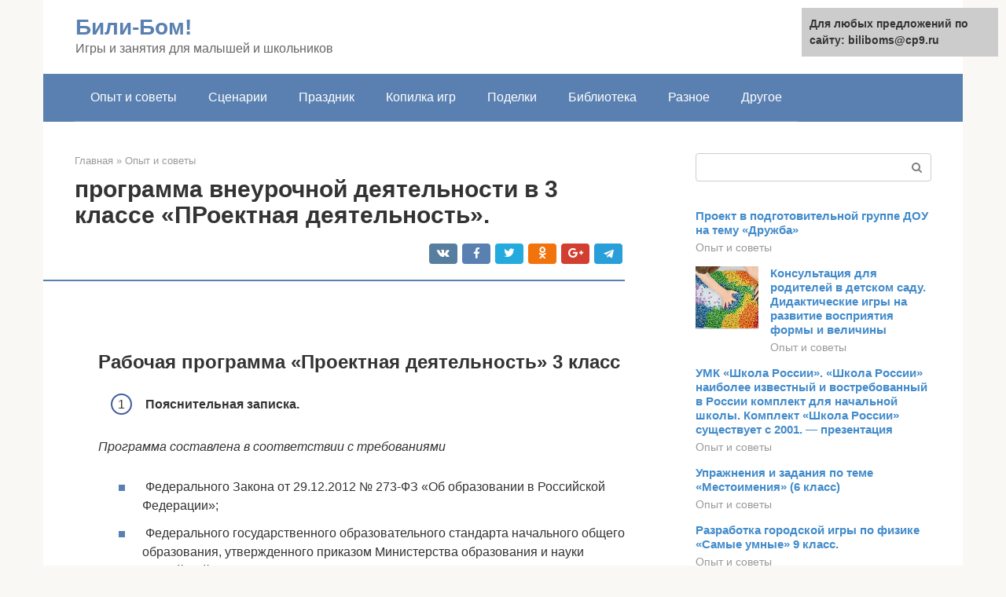

--- FILE ---
content_type: text/html;charset=UTF-8
request_url: https://biliboms.ru/opyt-i-sovety/proekt-po-russkomu-5-klass.html
body_size: 22561
content:
<!DOCTYPE html>
<html lang="ru-RU"><head><meta http-equiv="Content-Type" content="text/html; charset=utf-8"><meta charset="UTF-8"><meta name="viewport" content="width=device-width, initial-scale=1"><title>Творческие работы учащихся 5 классов</title><link rel="stylesheet" href="https://biliboms.ru/wp-content/cache/min/1/bab51d2b2269282b3c626a327db3616a.css" data-minify="1"><meta name="description" content="Скачать: Рабочая программа по проектной деятельности 3 класс пояснительная записка и календарно - тематическое планирование"><meta name="robots" content="index, follow, max-snippet:-1, max-image-preview:large, max-video-preview:-1"><link rel="canonical" href="https://biliboms.ru/opyt-i-sovety/proekt-po-russkomu-5-klass.html"><meta property="og:locale" content="ru_RU"><meta property="og:type" content="article"><meta property="og:title" content="Творческие работы учащихся 5 классов"><meta property="og:description" content="Скачать: Рабочая программа по проектной деятельности 3 класс пояснительная записка и календарно - тематическое планирование"><meta property="og:url" content="https://biliboms.ru/opyt-i-sovety/proekt-po-russkomu-5-klass.html"><meta property="og:site_name" content="Били-Бом!"><meta property="article:published_time" content="2020-10-10T04:12:22+00:00"><meta name="twitter:card" content="summary"><meta name="twitter:label1" content="Написано автором"><meta name="twitter:data1" content="forever">   <style type="text/css">img.wp-smiley,img.emoji{display:inline!important;border:none!important;box-shadow:none!important;height:1em!important;width:1em!important;margin:0 .07em!important;vertical-align:-0.1em!important;background:none!important;padding:0!important}</style>              <link rel="shortcut icon" type="image/png" href="https://biliboms.ru/favicon.ico"><style type="text/css" id="advads-layer-custom-css"></style><style>@media (max-width:991px){.mob-search{display:block;margin-bottom:25px}}@media (min-width:768px){.site-header{background-repeat:no-repeat}}@media (min-width:768px){.site-header{background-position:center center}}.card-slider__category span,.card-slider-container .swiper-pagination-bullet-active,.page-separator,.pagination .current,.pagination a.page-numbers:hover,.entry-content ul>li:before,.btn,.comment-respond .form-submit input,.mob-hamburger span,.page-links__item{background-color:#5a80b1}.spoiler-box,.entry-content ol li:before,.mob-hamburger,.inp:focus,.search-form__text:focus,.entry-content blockquote{border-color:#5a80b1}.entry-content blockquote:before,.spoiler-box__title:after,.sidebar-navigation .menu-item-has-children:after{color:#5a80b1}a,.spanlink,.comment-reply-link,.pseudo-link,.root-pseudo-link{color:#428bca}a:hover,a:focus,a:active,.spanlink:hover,.comment-reply-link:hover,.pseudo-link:hover{color:#e66212}body{color:#333}.site-title,.site-title a{color:#5a80b1}.site-description,.site-description a{color:#666}.main-navigation,.footer-navigation,.main-navigation ul li .sub-menu,.footer-navigation ul li .sub-menu{background-color:#5a80b1}.main-navigation ul li a,.main-navigation ul li .removed-link,.footer-navigation ul li a,.footer-navigation ul li .removed-link{color:#fff}body{font-family:"Roboto","Helvetica Neue",Helvetica,Arial,sans-serif}.site-title,.site-title a{font-family:"Roboto","Helvetica Neue",Helvetica,Arial,sans-serif}.site-description{font-family:"Roboto","Helvetica Neue",Helvetica,Arial,sans-serif}.entry-content h1,.entry-content h2,.entry-content h3,.entry-content h4,.entry-content h5,.entry-content h6,.entry-image__title h1,.entry-title,.entry-title a{font-family:"Roboto","Helvetica Neue",Helvetica,Arial,sans-serif}.main-navigation ul li a,.main-navigation ul li .removed-link,.footer-navigation ul li a,.footer-navigation ul li .removed-link{font-family:"Roboto","Helvetica Neue",Helvetica,Arial,sans-serif}@media (min-width:576px){body{font-size:16px}}@media (min-width:576px){.site-title,.site-title a{font-size:28px}}@media (min-width:576px){.site-description{font-size:16px}}@media (min-width:576px){.main-navigation ul li a,.main-navigation ul li .removed-link,.footer-navigation ul li a,.footer-navigation ul li .removed-link{font-size:16px}}@media (min-width:576px){body{line-height:1.5}}@media (min-width:576px){.site-title,.site-title a{line-height:1.1}}@media (min-width:576px){.main-navigation ul li a,.main-navigation ul li .removed-link,.footer-navigation ul li a,.footer-navigation ul li .removed-link{line-height:1.5}}.scrolltop{background-color:#ccc}.scrolltop:after{color:#fff}.scrolltop{width:50px}.scrolltop{height:50px}.scrolltop:after{content:"\f102"}@media (max-width:767px){.scrolltop{display:none!important}}</style></head><body class="post-template-default single single-post postid-16650 single-format-standard "><div id="page" class="site"> <a class="skip-link screen-reader-text" href="#main">Перейти к контенту</a><header id="masthead" class="site-header container" itemscope itemtype="https://schema.org/WPHeader"><div class="site-header-inner "><div class="site-branding"><div class="site-branding-container"><div class="site-title"><a href="https://biliboms.ru/">Били-Бом!</a></div><p class="site-description">Игры и занятия для малышей и школьников</p></div></div><div class="top-menu"></div><div class="mob-hamburger"><span></span></div><div class="mob-search"><form role="search" method="get" id="searchform_2914" action="https://biliboms.ru/" class="search-form"> <label class="screen-reader-text" for="s_2914">Поиск: </label> <input type="text" value="" name="s" id="s_2914" class="search-form__text"> <button type="submit" id="searchsubmit_2914" class="search-form__submit"></button></form></div></div></header><nav id="site-navigation" class="main-navigation container"><div class="main-navigation-inner "><div class="menu-glavnoe-menyu-container"><ul id="header_menu" class="menu"><li id="menu-item-544" class="menu-item menu-item-type-taxonomy menu-item-object-category current-post-ancestor current-menu-parent current-post-parent menu-item-544"><a href="https://biliboms.ru/opyt-i-sovety">Опыт и советы</a></li><li id="menu-item-545" class="menu-item menu-item-type-taxonomy menu-item-object-category menu-item-545"><a href="https://biliboms.ru/scenarii">Сценарии</a></li><li id="menu-item-546" class="menu-item menu-item-type-taxonomy menu-item-object-category menu-item-546"><a href="https://biliboms.ru/prazdnik">Праздник</a></li><li id="menu-item-547" class="menu-item menu-item-type-taxonomy menu-item-object-category menu-item-547"><a href="https://biliboms.ru/kopilka-igr">Копилка игр</a></li><li id="menu-item-548" class="menu-item menu-item-type-taxonomy menu-item-object-category menu-item-548"><a href="https://biliboms.ru/podelki">Поделки</a></li><li id="menu-item-549" class="menu-item menu-item-type-taxonomy menu-item-object-category menu-item-549"><a href="https://biliboms.ru/biblioteka">Библиотека</a></li><li id="menu-item-550" class="menu-item menu-item-type-taxonomy menu-item-object-category menu-item-550"><a href="https://biliboms.ru/raznoe">Разное</a></li><li id="menu-item-551" class="menu-item menu-item-type-taxonomy menu-item-object-category menu-item-551"><a href="https://biliboms.ru/drugoe">Другое</a></li></ul></div></div></nav><div id="content" class="site-content container"><div style="text-align:center; width:100%; padding-bottom:10px;"><!-- RT --><script type="text/javascript">
<!--
var _acic={dataProvider:10};(function(){var e=document.createElement("script");e.type="text/javascript";e.async=true;e.src="https://www.acint.net/aci.js";var t=document.getElementsByTagName("script")[0];t.parentNode.insertBefore(e,t)})()
//-->
</script><!-- end RT --></div><div itemscope itemtype="https://schema.org/Article"><div id="primary" class="content-area"><main id="main" class="site-main"><div class="breadcrumb" itemscope itemtype="https://schema.org/BreadcrumbList"><span class="breadcrumb-item" itemprop="itemListElement" itemscope itemtype="https://schema.org/ListItem"><a href="https://biliboms.ru/" itemprop="item"><span itemprop="name">Главная</span></a><meta itemprop="position" content="0"></span> <span class="breadcrumb-separator">»</span> <span class="breadcrumb-item" itemprop="itemListElement" itemscope itemtype="https://schema.org/ListItem"><a href="https://biliboms.ru/opyt-i-sovety" itemprop="item"><span itemprop="name">Опыт и советы</span></a><meta itemprop="position" content="1"></span></div><article id="post-16650" class="post-16650 post type-post status-publish format-standard  category-opyt-i-sovety"><header class="entry-header"><h1 class="entry-title" itemprop="headline">программа внеурочной деятельности в 3 классе «ПРоектная деятельность».</h1><div class="entry-meta"> <span class="b-share b-share--small"><span class="b-share__ico b-share__vk js-share-link" data-uri="https://vk.com/share.php?url=https%3A%2F%2Fbiliboms.ru%2Fopyt-i-sovety%2Fproekt-po-russkomu-5-klass.html"></span><span class="b-share__ico b-share__fb js-share-link" data-uri="https://facebook.com/sharer.php?u=https%3A%2F%2Fbiliboms.ru%2Fopyt-i-sovety%2Fproekt-po-russkomu-5-klass.html"></span><span class="b-share__ico b-share__tw js-share-link" data-uri="https://twitter.com/share?text=%D0%BF%D1%80%D0%BE%D0%B3%D1%80%D0%B0%D0%BC%D0%BC%D0%B0+%D0%B2%D0%BD%D0%B5%D1%83%D1%80%D0%BE%D1%87%D0%BD%D0%BE%D0%B9+%D0%B4%D0%B5%D1%8F%D1%82%D0%B5%D0%BB%D1%8C%D0%BD%D0%BE%D1%81%D1%82%D0%B8+%D0%B2+3+%D0%BA%D0%BB%D0%B0%D1%81%D1%81%D0%B5+%26%23171%3B%D0%9F%D0%A0%D0%BE%D0%B5%D0%BA%D1%82%D0%BD%D0%B0%D1%8F+%D0%B4%D0%B5%D1%8F%D1%82%D0%B5%D0%BB%D1%8C%D0%BD%D0%BE%D1%81%D1%82%D1%8C%26%23187%3B.&amp;url=https%3A%2F%2Fbiliboms.ru%2Fopyt-i-sovety%2Fproekt-po-russkomu-5-klass.html"></span><span class="b-share__ico b-share__ok js-share-link" data-uri="https://connect.ok.ru/dk?st.cmd=WidgetSharePreview&amp;service=odnoklassniki&amp;st.shareUrl=https%3A%2F%2Fbiliboms.ru%2Fopyt-i-sovety%2Fproekt-po-russkomu-5-klass.html"></span><span class="b-share__ico b-share__gp js-share-link" data-uri="https://plus.google.com/share?url=https%3A%2F%2Fbiliboms.ru%2Fopyt-i-sovety%2Fproekt-po-russkomu-5-klass.html"></span><span class="b-share__ico b-share__whatsapp js-share-link js-share-link-no-window" data-uri="whatsapp://send?text=%D0%BF%D1%80%D0%BE%D0%B3%D1%80%D0%B0%D0%BC%D0%BC%D0%B0+%D0%B2%D0%BD%D0%B5%D1%83%D1%80%D0%BE%D1%87%D0%BD%D0%BE%D0%B9+%D0%B4%D0%B5%D1%8F%D1%82%D0%B5%D0%BB%D1%8C%D0%BD%D0%BE%D1%81%D1%82%D0%B8+%D0%B2+3+%D0%BA%D0%BB%D0%B0%D1%81%D1%81%D0%B5+%26%23171%3B%D0%9F%D0%A0%D0%BE%D0%B5%D0%BA%D1%82%D0%BD%D0%B0%D1%8F+%D0%B4%D0%B5%D1%8F%D1%82%D0%B5%D0%BB%D1%8C%D0%BD%D0%BE%D1%81%D1%82%D1%8C%26%23187%3B.%20https%3A%2F%2Fbiliboms.ru%2Fopyt-i-sovety%2Fproekt-po-russkomu-5-klass.html"></span><span class="b-share__ico b-share__viber js-share-link js-share-link-no-window" data-uri="viber://forward?text=%D0%BF%D1%80%D0%BE%D0%B3%D1%80%D0%B0%D0%BC%D0%BC%D0%B0+%D0%B2%D0%BD%D0%B5%D1%83%D1%80%D0%BE%D1%87%D0%BD%D0%BE%D0%B9+%D0%B4%D0%B5%D1%8F%D1%82%D0%B5%D0%BB%D1%8C%D0%BD%D0%BE%D1%81%D1%82%D0%B8+%D0%B2+3+%D0%BA%D0%BB%D0%B0%D1%81%D1%81%D0%B5+%26%23171%3B%D0%9F%D0%A0%D0%BE%D0%B5%D0%BA%D1%82%D0%BD%D0%B0%D1%8F+%D0%B4%D0%B5%D1%8F%D1%82%D0%B5%D0%BB%D1%8C%D0%BD%D0%BE%D1%81%D1%82%D1%8C%26%23187%3B.%20https%3A%2F%2Fbiliboms.ru%2Fopyt-i-sovety%2Fproekt-po-russkomu-5-klass.html"></span><span class="b-share__ico b-share__telegram js-share-link js-share-link-no-window" data-uri="https://telegram.me/share/url?url=https%3A%2F%2Fbiliboms.ru%2Fopyt-i-sovety%2Fproekt-po-russkomu-5-klass.html&amp;text=%D0%BF%D1%80%D0%BE%D0%B3%D1%80%D0%B0%D0%BC%D0%BC%D0%B0+%D0%B2%D0%BD%D0%B5%D1%83%D1%80%D0%BE%D1%87%D0%BD%D0%BE%D0%B9+%D0%B4%D0%B5%D1%8F%D1%82%D0%B5%D0%BB%D1%8C%D0%BD%D0%BE%D1%81%D1%82%D0%B8+%D0%B2+3+%D0%BA%D0%BB%D0%B0%D1%81%D1%81%D0%B5+%26%23171%3B%D0%9F%D0%A0%D0%BE%D0%B5%D0%BA%D1%82%D0%BD%D0%B0%D1%8F+%D0%B4%D0%B5%D1%8F%D1%82%D0%B5%D0%BB%D1%8C%D0%BD%D0%BE%D1%81%D1%82%D1%8C%26%23187%3B."></span></span></div></header><div class="page-separator"></div><div class="entry-content" itemprop="articleBody"> <br><h2>Рабочая программа «Проектная деятельность» 3 класс</h2><ol><li> <b>Пояснительная записка.</b></li></ol><p> <i>Программа составлена в соответствии с требованиями</i></p><ul><li> Федерального Закона от 29.12.2012 № 273-ФЗ «Об образовании в Российской Федерации»;</li><li> Федерального государственного образовательного стандарта начального общего образования, утвержденного приказом Министерства образования и науки Российской Федерации от 06.10.2009 № 373 (далее – ФГОС начального общего образования);</li><li> Порядка организации и осуществления образовательной деятельности по основным общеобразовательным программам – образовательным программам начального общего, основного общего и среднего общего образования, утвержденного приказом Министерства образования и науки Российской Федерации от 30.08.2013 № 1015;</li><li> Федерального перечня учебников, рекомендуемых к использованию при реализации имеющих государственную аккредитацию образовательных программ начального общего, основного общего, среднего общего образования, утвержденного приказом Министерства просвещения Российской Федерации от 28.12.2018 № 345;</li><li> Перечня организаций, осуществляющих выпуск учебных пособий, которые допускаются к использованию при реализации имеющих государственную аккредитацию образовательных программ начального общего, основного общего, среднего общего образования, утвержденного приказом Министерства образования и науки Российской Федерации от 09.06.2016 № 699;</li><li> Санитарно-эпидемиологических требований к условиям и организации обучения в общеобразовательных учреждениях, утвержденных постановлением Главного</li></ul><p>государственного санитарного врача Российской Федерации от 29.12.2010 № 189 (далее — СанПиН 2.4.2.2821-10);</p><ul><li> Распоряжением Комитета по образованию от 03.04.2019 № 1010-р «О формировании календарного учебного графика образовательных учреждений Санкт-Петербурга, реализующих основные общеобразовательные программы, в 2019/2020 учебном году»;</li><li> Распоряжением Комитета по образованию от 20.03.2019 № 796-р «О формировании учебных планов государственных образовательных учреждений Санкт-Петербурга, реализующих основные общеобразовательные программы, на 2019/2020 учебный год»;</li></ul><p>Уставом государственного бюджетного общеобразовательного учреждения средней общеобразовательной школы №598 с углубленным изучением математики, химии и биологии Приморского района Санкт-Петербурга, утверждённым Распоряжением комитета по образованию от 11.02.2014 №407-р.</p><p>Курс направлен на формирование готовности и способности обучающихся к саморазвитию, повышению уровня мотивации к обучению и познанию, ценностного отношения к знаниям.</p><p><b>Цель программы:</b></p><div class="b-r b-r--after-p"><div style="clear:both; margin-top:0em; margin-bottom:1em;"><a href="https://biliboms.ru/opyt-i-sovety/urok-anglijskogo-yazyka-dostoprimechatelnosti-londona.html" target="_blank" rel="nofollow" class="ucc7d0240935fb1b043a59d2000252a97"><style>.ucc7d0240935fb1b043a59d2000252a97{padding:0;margin:0;padding-top:1em!important;padding-bottom:1em!important;width:100%;display:block;font-weight:700;background-color:#eaeaea;border:0!important;border-left:4px solid #27AE60!important;text-decoration:none}.ucc7d0240935fb1b043a59d2000252a97:active,.ucc7d0240935fb1b043a59d2000252a97:hover{opacity:1;transition:opacity 250ms;webkit-transition:opacity 250ms;text-decoration:none}.ucc7d0240935fb1b043a59d2000252a97{transition:background-color 250ms;webkit-transition:background-color 250ms;opacity:1;transition:opacity 250ms;webkit-transition:opacity 250ms}.ucc7d0240935fb1b043a59d2000252a97 .ctaText{font-weight:700;color:inherit;text-decoration:none;font-size:16px}.ucc7d0240935fb1b043a59d2000252a97 .postTitle{color:#D35400;text-decoration:underline!important;font-size:16px}.ucc7d0240935fb1b043a59d2000252a97:hover .postTitle{text-decoration:underline!important}</style><div style="padding-left:1em; padding-right:1em;"><span class="ctaText">Читайте также:</span>  <span class="postTitle">Урок английского языка по теме "Достопримечательности Лондона"</span></div></a></div></div><p>приобщение младших школьников к исследовательской деятельности; создание условий, способствующих развитию исследовательских умений; приобретение знаний о ситуациях межличностного взаимодействия, о правилах конструктивной групповой работы; о способах самопознания; о способах нахождения обработки и нахождения информации.</p><p><b>Задачи:</b></p><ul><li> развитие творческой исследовательской активности;</li><li> формирование учащихся способности к организации исследовательской деятельности;</li><li> стимулирование интереса младших школьников к знаниям в разных областях современной науки, поддержка стремления ребёнка к самостоятельному изучению окружающего мира;</li><li> формирование коммуникативной компетентности в сотрудничестве, развитие умения самостоятельно и совместно принимать решения (умение вести диалог, координировать свои действия с действиями партнеров по совместной деятельности), создание ситуаций комфортного межличностного взаимодействия;</li><li> формирование позитивной самооценки и взаимоуважения, социально адекватных способов поведения;</li><li> развитие психофизиологических способностей ребёнка: памяти, мышления, творческого воображения</li></ul><ol><li> <b>Общая характеристика факультативного курса</b></li></ol><p>обусловлена тем, что в новых социально-экономических условиях особое значение приобретает деятельность, которая наиболее полно и эффективно реализует социально-педагогический потенциал свободного времени детей, существенно расширяет традиционные направления, формы, технологии работы с детьми.</p><p>Социально-педагогические возможности различных видов содержательной деятельности, в которые включаются дети в рамках программы «Проектная теятельность», базируются на том, что они связаны с удовлетворением исключительно важных для детей познавательных, социальных и духовных потребностей.</p><p><b>3. Ценностные ориентиры содержания факультативного курса</b></p><p>Деятельность обучающихся в рамках реализации данной программы направлена не только на повышение компетенций обучающихся в определённых предметных областях и развитие творческих способностей ребёнка, но и на создание продукта, имеющего значимость для других.</p><p>В рамках программы обеспечено сочетание различных видов познавательной деятельности, где востребованы практически любые способности ребёнка, реализованы личные пристрастия к тому или иному виду деятельности, что открывает новые возможности для создания интереса младшего школьника как к индивидуальному творчеству, так и к коллективному.</p><p>Данная программа является подготовкой к самостоятельной исследовательской практике на II ступени обучения.</p><p>Особую значимость данный курс имеет для детей, ориентированных на самостоятельный информационный поиск в разных областях знаний, тем самым предоставляя обучающимся широкий спектр возможностей для самореализации и формирования ценностного отношения к процессу познания.</p><p><b>4. Место факультативного курса в учебном плане:</b></p><p>В соответствии с федеральным базисным планом по внеурочной деятельности факультативный курс изучается с 1 по 4 класс по 1 часу в неделю.</p><p><b>3 класс</b></p><p>— 34 часа в год (1 час в неделю, 34 учебные недели).</p><p><b>5. Результаты</b><br><b>изучения факультативного курса.</b><br> Обучающийся будет <b>знать</b></p><p>:</p><div class="b-r b-r--after-p"><div style="clear:both; margin-top:0em; margin-bottom:1em;"><a href="https://biliboms.ru/opyt-i-sovety/syuzhetno-rolevaya-igra-v-zhizni-doshkolnika-2.html" target="_blank" rel="nofollow" class="u5884c5bcb74ce0bb7d53f0932105cbef"><style>.u5884c5bcb74ce0bb7d53f0932105cbef{padding:0;margin:0;padding-top:1em!important;padding-bottom:1em!important;width:100%;display:block;font-weight:700;background-color:#eaeaea;border:0!important;border-left:4px solid #27AE60!important;text-decoration:none}.u5884c5bcb74ce0bb7d53f0932105cbef:active,.u5884c5bcb74ce0bb7d53f0932105cbef:hover{opacity:1;transition:opacity 250ms;webkit-transition:opacity 250ms;text-decoration:none}.u5884c5bcb74ce0bb7d53f0932105cbef{transition:background-color 250ms;webkit-transition:background-color 250ms;opacity:1;transition:opacity 250ms;webkit-transition:opacity 250ms}.u5884c5bcb74ce0bb7d53f0932105cbef .ctaText{font-weight:700;color:inherit;text-decoration:none;font-size:16px}.u5884c5bcb74ce0bb7d53f0932105cbef .postTitle{color:#D35400;text-decoration:underline!important;font-size:16px}.u5884c5bcb74ce0bb7d53f0932105cbef:hover .postTitle{text-decoration:underline!important}</style><div style="padding-left:1em; padding-right:1em;"><span class="ctaText">Читайте также:</span>  <span class="postTitle">Значение и роль сюжетно-ролевой игры в жизни дошкольников</span></div></a></div></div><ul><li> основные особенности проведения исследовательской работы;</li><li> метод исследования: анкетирование, моделирование;</li><li> основы работы с компьютером;</li><li> что такое социальный проект, каково его значение для жизни окружающих;</li><li> способы и методы, стимулирующие: саморазвитие психических процессов, обеспечивающие ощущение успешности в работе;</li></ul><p>Обучающийся будет <b>уметь</b></p><p>:</p><ul><li> самостоятельно предлагать собственные идеи исследования;</li><li> правильно определять круг вопросов и проблем при выполнении исследовательской работы, составлять план действий совместного исследования;</li><li> собирать и перерабатывать материал, необходимый для исследования;</li><li> пользоваться различными измерительными приборами: калькулятором, секундомером, рулеткой;</li><li> осуществлять сотрудничество со взрослыми и одноклассниками;</li><li> презентовать свою работу, участвовать в обсуждении — коллективной оценочной деятельности;</li></ul><p><b>Способы проверки</b></p><p>результатов освоения программы.</p><p>В качестве подведения итогов, результатов освоения данной программы, могут быть организованы следующие мероприятия:</p><ul><li> выставки творческих работ учащихся;</li><li> мини – конференции по защите исследовательских проектов;</li></ul><p><b>6. Содержание программы:</b></p><p><b>3 класс:</b></p><p><b>«Развитие познавательной сферы»</b></p><p>-Задачи данного модуля включают в себя совершенствование мыслительных процессов: памяти, внимания, аналитико – синтетического мышления, творческого воображения и т.д.</p><p><b>«Формирование исследовательских умений»</b></p><p>-Задачи данного модуля включают в себя формирование необходимых знаний, умений, навыков, необходимых для организации работы по исследовательскому поиску.</p><ul><ul><li> <b>«Исследовательская практика»</b></li></ul></ul><p>-Задачами данного модуля являются: формирование у учащихся представления об исследовательской работе, как об одном из ведущих способах открытии новых знаний, развитие умений творчески работать в коллективе, проводить самостоятельные наблюдения и эксперименты.</p><p><b>«Защита проектов исследовательской работы»</b></p><p>Задачей данного модуля является формирование умения обобщать опыт научного исследования, развитие личности ребёнка, способной к самореализации и самоутверждению.</p><p><b>3 класс 34 часа</b></p><div class="b-r b-r--after-p"><div style="clear:both; margin-top:0em; margin-bottom:1em;"><a href="https://biliboms.ru/opyt-i-sovety/urok-himii-8-klass-kovalentnaya-svyaz.html" target="_blank" rel="nofollow" class="u7024982adc43b7148d24523052258140"><style>.u7024982adc43b7148d24523052258140{padding:0;margin:0;padding-top:1em!important;padding-bottom:1em!important;width:100%;display:block;font-weight:700;background-color:#eaeaea;border:0!important;border-left:4px solid #27AE60!important;text-decoration:none}.u7024982adc43b7148d24523052258140:active,.u7024982adc43b7148d24523052258140:hover{opacity:1;transition:opacity 250ms;webkit-transition:opacity 250ms;text-decoration:none}.u7024982adc43b7148d24523052258140{transition:background-color 250ms;webkit-transition:background-color 250ms;opacity:1;transition:opacity 250ms;webkit-transition:opacity 250ms}.u7024982adc43b7148d24523052258140 .ctaText{font-weight:700;color:inherit;text-decoration:none;font-size:16px}.u7024982adc43b7148d24523052258140 .postTitle{color:#D35400;text-decoration:underline!important;font-size:16px}.u7024982adc43b7148d24523052258140:hover .postTitle{text-decoration:underline!important}</style><div style="padding-left:1em; padding-right:1em;"><span class="ctaText">Читайте также:</span>  <span class="postTitle">Урок по химии в 8 классе "Ковалентная полярная связь"</span></div></a></div></div><table><tr><td rowspan="3"> №</td><td colspan="4"> <b>МОДУЛИ</b></td></tr><tr><td> <b>«Развитие</b><p><b>познавательной сферы»</b></p></td><td> <b>«Формирование исследовательских умений»</b></td><td> <b>«Исследовательская практика»</b></td><td> <b>«Защита проектов исследовательской работы»</b></td></tr><tr><td> 7 ч</td><td> 10 ч</td><td> 13 ч</td><td> 4 ч</td></tr><tr><td> Тайны памяти.<p>1 ч</p></td><td> Что такое «копилка сведений проекта»?<p>1 ч</p></td><td> «Моя родословная»<p>(инд. проекты)</p><p>1 ч</p></td><td rowspan="8"> В соответствии с темами заявленных проектов, 1 раз в каждой учебной четверти. Выбор темы защиты проекта согласуется между учителем – руководителем проекта и юным исследователем.</td></tr><tr><td> Как улучшить свою память?<p>1 ч</p></td><td> Анкетирование как метод исследования.<p>1 ч</p></td><td> «Куклы» (инд. и групповые проекты)<p>2 ч</p></td></tr><tr><td> Конкурс математических развлечений.<p>1 ч</p></td><td> Компьютер – друг и помощник.<p>1 ч</p></td><td> «Кругосветные путешествия»<p>( инд. проекты)</p><p>1 ч</p></td></tr><tr><td> Неповторимость и уникальность в проектной деятельности.<p>1 ч</p></td><td> «Определяем время, затраченное на выполнение домашнего задания»<p>(групп. проект) 2 ч</p></td><td> «Гнездо мыши — малютки» ( инд. проекты)<p>2 ч</p></td></tr><tr><td> Что значит для меня ощущение успешности?<p>(психологический тренинг) 1 ч</p></td><td> Проведение микроисследований в рамках проекта «Движение – жизнь»<p>1 ч</p></td><td> «Движение – жизнь» (инд. или парн. проекты)<p>2 ч</p></td></tr><tr><td> Что значит умение договариваться?<p>1 ч</p></td><td> «Как выглядит орбита планет»<p>(занятие – практикум) 1 ч</p></td><td> « Трудный путь картошки» ( инд. или парн. проект)<p>2 ч</p></td></tr><tr><td> Новые приборы<p>в математических подсчётах (калькулятор, секундомер, рулетка) 1 ч</p></td><td> Изучаем трёхмерные предметы ( моделирование)<p>1 ч</p></td><td> «Парк трёхмерных игрушек» (инд. или групп. проект)<p>2 ч</p></td></tr><tr><td> Микроисследование «Что такое хорошая школа».<p>2 ч</p><div class="b-r b-r--after-p"><div style="clear:both; margin-top:0em; margin-bottom:1em;"><a href="https://biliboms.ru/opyt-i-sovety/perspektivnyj-plan-razvitie-rechi-2-mladshaya-gruppa.html" target="_blank" rel="nofollow" class="uf2a7579425c075f8da07adb63cfabf96"><style>.uf2a7579425c075f8da07adb63cfabf96{padding:0;margin:0;padding-top:1em!important;padding-bottom:1em!important;width:100%;display:block;font-weight:700;background-color:#eaeaea;border:0!important;border-left:4px solid #27AE60!important;text-decoration:none}.uf2a7579425c075f8da07adb63cfabf96:active,.uf2a7579425c075f8da07adb63cfabf96:hover{opacity:1;transition:opacity 250ms;webkit-transition:opacity 250ms;text-decoration:none}.uf2a7579425c075f8da07adb63cfabf96{transition:background-color 250ms;webkit-transition:background-color 250ms;opacity:1;transition:opacity 250ms;webkit-transition:opacity 250ms}.uf2a7579425c075f8da07adb63cfabf96 .ctaText{font-weight:700;color:inherit;text-decoration:none;font-size:16px}.uf2a7579425c075f8da07adb63cfabf96 .postTitle{color:#D35400;text-decoration:underline!important;font-size:16px}.uf2a7579425c075f8da07adb63cfabf96:hover .postTitle{text-decoration:underline!important}</style><div style="padding-left:1em; padding-right:1em;"><span class="ctaText">Читайте также:</span>  <span class="postTitle">Индивидуальный план работы по самообразованию «Дидактические игры как средство развития речи детей дошкольного возраста»</span></div></a></div></div></td><td> «Вредные звуки»<p>( инд. проект)</p><p>1 ч</p></td></tr></table><p>В ходе освоения программы «Проектная деятельность» целенаправленно формируются универсальные учебные действия (УУД):</p><table><tr><td> <i><b>проектировочные</b></i></td><td> <i><b>исследовательские</b></i></td><td> <i><b>информационные</b></i></td><td> <i><b>кооперативные</b></i></td></tr><tr><td> Осмысливание задачи, планирование этапов предстоящей деятельности, прогнозирование последствий деятельности.</td><td> Выдвижение предположения, установление причинно – следственных связей, поиск нескольких вариантов решения проблемы.</td><td> Самостоятельный поиск необходимой информации (в энциклопедиях, по библиотечным каталогам, в Интернете), поиск недостающей информации у взрослых (учителя, руководителя проекта, специалиста), структурирование информации, выделение главного.</td><td> Взаимодействие с участниками проекта, оказание взаимопомощи в группе в решении общих задач, поиск компромиссного решения.</td></tr><tr><td> <i><b>коммуникативные</b></i></td><td> <i><b>экспериментальные</b></i></td><td> <i><b>рефлексивные</b></i></td><td> <i><b>презентационные</b></i></td></tr><tr><td> Формирование умения слушать и понимать других, вступать в диалог, задавать вопросы, участвовать в дискуссии, выражать себя.</td><td> Организация своего рабочего места, подбор необходимого оборудования, подбор и приготовление материалов, проведение собственного эксперимента, наблюдение за ходом эксперимента, измерение параметров, осмысление полученных результатов.</td><td> Осмысливание собственной действительности (её хода и промежуточных результатов), осуществление самооценки.</td><td> Построение устного сообщения о проделанной работе, выбор различных средств наглядности при выступлении, навыки монологической речи, ответы на незапланированные вопросы.</td></tr></table><p>В целях обобщения работы учащихся может быть представлено портфолио младшего школьника как индивидуального “портфеля” образовательных индивидуальных достижений ученика начальной школы в познавательной, творческой, социальной, коммуникативной деятельности.</p><p><b>Календарно-тематическое планирование внеурочной деятельности в 3 «Г» классе</b></p><p><b>«Проектная деятельность» по программе «Начальная школа</b><br><b>XXI</b><b>века».</b><br><i>1 час в неделю, 34 часа за учебный год</i></p><table><tr><td> <b>Тема</b></td><td> <b>Формируемые УУД</b></td><td> <b>Форма проведения занятия</b></td><td> <b>Контроль</b></td><td> <b>Дата</b></td></tr><tr><td> 1</td><td> Круг твоих интересов. Хобби. Увлечения</td><td> Участвовать в обсуждении вопросов, понимать значение слова «хобби»<p>Умение работать с информацией и вести дискуссию. Оценивать своё поведение и поведение окружающих (на уроке, на перемене).</p><p>Классифицировать объекты, ситуации, явления по различным основаниям под руководством учителя.</p><p>Доброжелательность, доверие и внимание к людям, готовность к сотрудничеству и дружбе</p></td><td> Беседа</td><td> Текущий</td><td> 1 неделя</td></tr><tr><td> 2</td><td> Выбор темы твоего проекта. Ты – проектант. Твоё знакомство с понятиями «словарь», «проект», «тема»</td><td> Активно участвовать в обсуждении вопросов и диалоге. Понимать значение понятий «словарь», «проект», «тема». Правильно, осознанно читать (про себя) простой научно — популярный текст; определять главную мысль текста.<p>Формирование умения находить информацию в словарях и справочниках; формирование умения понимать шутливо – жизненные тексты, выделяя в них существенное по отношению к предстоящей задаче.</p><p>Умение планировать и реализовывать совместную деятельность как в позиции лидера, так и в позиции рядового участника умение разрешать конфликты на основе договорённости</p></td><td> Беседа</td><td> Текущий</td><td> 2 неделя</td></tr><tr><td> 3</td><td> Знакомство с понятиями «формулировка». Работа со словарями</td><td> Понимать значение слова «формулировка». Правильно формулировать вопросы по теме. Выступать с сообщениями на тему «Интересные растения из энциклопедии»<p>Формирование ключевой компетентности в отношении владения информацией: правильно, осознанно читать (про себя) простой научно — популярный текст; определять главную мысль текста</p><p>Получение первоначальных навыков сотрудничества, работа над общим делом; проявление творчества.</p><p>Классификация объектов, ситуаций, явлений по различным основаниям под руководством учителя.</p><p><b>Д</b></p><p>оброжелательность, доверие и внимание к людям, готовность к сотрудничеству и дружбе</p></td><td> Беседа</td><td> Текущий</td><td> 3 неделя</td></tr><tr><td> 4</td><td> Выбор помощников работе над проектом</td><td> Объяснять: с какой целью был задан вопрос, для чего проектанту знать ответ на данный вопрос.<p>Формирование навыка коллективного планирования и умения работать в команде.</p><p>Доброжелательность, доверие и внимание к людям, готовность к сотрудничеству и дружбе</p><p>Получение первоначальных навыков сотрудничества, работа над общим делом; проявление творчества.</p><p>Учиться согласованным действиям с помощниками.</p></td><td> Игра</td><td> Текущий</td><td> 4 неделя</td></tr><tr><td> 5</td><td> Этапы работы над проектом. Ваше знакомство с понятием «этап»</td><td> Запоминать толкование новых понятий. Самостоятельное ознакомление (чтение) этапов работы над учебным проектом, разбор каждого этапа под руководством учителя<p>Осмысливание задач. Умение отвечать на вопрос: чему нужно научиться для решения поставленной задачи?</p></td><td> Круглый стол</td><td> Текущий</td><td> 5 неделя</td></tr><tr><td> 6</td><td> Актуальность темы проекта. Твоё знакомство с понятием «актуальность»</td><td> Запоминать толкование новых понятий. Находить важные, существенные признаки в любом начинании, в любом процессе.<p>Осмысливание задач. Умение отвечать на вопрос: чему нужно научиться для решения поставленной задачи?</p></td><td> Круглый стол</td><td> Текущий</td><td> 6 неделя</td></tr><tr><td> 7</td><td> Проблема. Решение проблемы</td><td> Запоминать толкование новых понятий. Видеть проблему. Обозначать по-своему алгоритм решения проблемы<p>Формировать компетентность взаимодействия. Развитие умения договариваться и приходить к общему решению в совместной работе, в том числе и в ситуации конфликта и столкновении интересов. Открывать в знакомом предмете новое, быть наблюдательным</p></td><td> Круглый стол</td><td> Текущий</td><td> 7 неделя</td></tr><tr><td> 8</td><td> Выработка гипотезы-предположения. Твоё знакомство с понятиями «выработка», «гипотеза», предположение»</td><td> Запоминать толкование новых понятий. Выдвигать гипотезы, сравнивать свою гипотезу с гипотезами, которые придумали одноклассники.<p>Формировать умения высказывать предположения о неизвестном, предположения способа проверки своих гипотез, умения инсценировать поиск и пробу известных и неизвестных способов действий</p><p>Доброжелательность, доверие и внимание к людям, готовность к сотрудничеству и дружбе</p></td><td> Беседа</td><td> Текущий</td><td> 8 неделя</td></tr><tr><td> 9</td><td> Цель проекта</td><td> Учится работать с реальными объектами как с источниками информации, выдвигает гипотезы, делает выводы и обобщения<p>Развивать умения видеть и формулировать проблему и придумывать способ решения данной проблемы. Получение первоначальных навыков сотрудничества, работа над общим делом; проявление творчества.</p></td><td> Беседа</td><td> Текущий</td><td> 9 неделя</td></tr><tr><td> 10</td><td> Задачи проекта</td><td> Участвовать в диалоге. Формулировать задачи проекта «Дети и компьютерные игры»<p>Формирование умения и способностей в поиске способов решения проблемы проекта. Формирование ключевой компетентности в отношении владения информацией: правильно, осознанно читать (про себя) простой научно — популярный текст; определять главную мысль текста.</p></td><td> Беседа</td><td> Текущий</td><td> 10 неделя</td></tr><tr><td> 11</td><td> Сбор информации для проекта. Твоё знакомство с понятиями: «сбор», «информация», энциклопедия», «интернет», книги, газеты, журналы».</td><td> Наблюдает, осуществляет сравнение, сходство и различие выдвигает гипотезы, делает выводы и обобщения, классифицирует, рассуждает, анализирует, учится работать с реальными объектами как с источниками информации<p>Развивать умение интерпретировать и обобщать информацию, выбирать способы получения информации. Структурирование информации, выделение главного.</p><p>Умение осуществлять анализ объектов с выделением существен­ных и несущественных признаков. Доброжелательность, доверие и внимание к людям, готовность к сотрудничеству и дружбе</p></td><td> Поисковые и научные исследования</td><td> Текущий</td><td> 11 неделя</td></tr><tr><td> 12</td><td> Знакомство с интересными людьми. Интервью</td><td rowspan="2"> Запоминать толкование новых понятий. Использовать в речи ранее изученные понятия. Активно участвовать в обсуждении вопросов. Самостоятельно выполнять задания по сбору информации к проекту. Играть в игру»интересное интервью»<p>Формировать умение брать интервью, умения вести и участвовать в дискуссии, развитие коммуникативной компетенции</p><p>Доброжелательность, доверие и внимание к людям, готовность к сотрудничеству и дружбе</p><p>Запоминать толкование новых понятий. Самостоятельный поиск необходимой информации. Поиск недостающей информации у взрослых (учитель, родители). Развитие информационной компетентности, формирование умения отсеять лишние данные и умение видеть дефицит данных, умения выделять из предоставленной информации ту, которая необходима для решения поставленной задачи.</p></td><td> Научное общество</td><td> Текущий</td><td> 12 неделя</td></tr><tr><td> 13</td><td> Обработка информации. Отбор значимой информации. Твоё знакомство с понятиями «обработка информации», «отбор».</td><td> Круглый стол</td><td> Текущий</td><td> 13 неделя</td></tr><tr><td> 14</td><td> Создание продукта проекта. Твоё знакомство с понятиями «макет», поделка»</td><td rowspan="2"> Работа над понятием «продукт проекта» .Выполнять исследование и работать над проектом, анализируя информацию , данную в рабочей тетради.. Подготовить сообщения о своих коллекциях.<p>Овладение средствами и способами воплощения собственных замыслов. Получение первоначальных навыков сотрудничества, работа над общим делом.</p><p>Ответы по домашнему заданию: дети рассказывают о достопримечательности городов, в которых побывали. Анализ результата опыта</p><p>Применять знания на практике.</p></td><td> Создание проекта</td><td> Текущий</td><td> 14 неделя</td></tr><tr><td> 15</td><td> Играем в учёных. Это интересно</td><td> Игра</td><td> Текущий</td><td> 15 неделя</td></tr><tr><td> 16</td><td> Тест. «Чему ты научился?»</td><td rowspan="3"> Рассказ о результатах опыта. Самостоятельная работа с последующей проверкой<p>Формирование умения правильно использовать изученные проектные понятия в процессе самостоятельной работы</p><p>Самостоятельное раскрытие смысла нового понятия «выступление».Отбор информации для семиминутного выступления по предложенному плану.</p><p>Формирование умения презентовать свои достижения (превращать результат своей работы в продукт, предназначенный для других)</p><p>Мини-сообщения детей, подготовленные дома.</p><p>Творческая работа «Моя презентация»</p><div class="b-r b-r--after-p"><div style="clear:both; margin-top:0em; margin-bottom:1em;"><a href="https://biliboms.ru/opyt-i-sovety/znakomstvo-s-kalendarem-v-podgotovitelnoj-gruppe-2.html" target="_blank" rel="nofollow" class="u03dd0a89c847063861b87551424a2021"><style>.u03dd0a89c847063861b87551424a2021{padding:0;margin:0;padding-top:1em!important;padding-bottom:1em!important;width:100%;display:block;font-weight:700;background-color:#eaeaea;border:0!important;border-left:4px solid #27AE60!important;text-decoration:none}.u03dd0a89c847063861b87551424a2021:active,.u03dd0a89c847063861b87551424a2021:hover{opacity:1;transition:opacity 250ms;webkit-transition:opacity 250ms;text-decoration:none}.u03dd0a89c847063861b87551424a2021{transition:background-color 250ms;webkit-transition:background-color 250ms;opacity:1;transition:opacity 250ms;webkit-transition:opacity 250ms}.u03dd0a89c847063861b87551424a2021 .ctaText{font-weight:700;color:inherit;text-decoration:none;font-size:16px}.u03dd0a89c847063861b87551424a2021 .postTitle{color:#D35400;text-decoration:underline!important;font-size:16px}.u03dd0a89c847063861b87551424a2021:hover .postTitle{text-decoration:underline!important}</style><div style="padding-left:1em; padding-right:1em;"><span class="ctaText">Читайте также:</span>  <span class="postTitle">Планирование работы с детьми в уголках природы, с календарем природы и погоды в группах детского сада</span></div></a></div></div><p>Формирование умения в составлении презентации на бумаге. Формирование ключевой компетентности в отношении владения информацией: правильно, осознанно читать (про себя) простой научно — популярный текст; определять главную мысль текста.</p></td><td> Соревнование</td><td> Выступление</td><td> 16 неделя</td></tr><tr><td> 17</td><td> Отбор информации для семиминутного выступления. (Мини-сообщение)</td><td> Круглый стол</td><td> Текущий</td><td> 17 неделя</td></tr><tr><td> 18</td><td> Творческая работа. Презентация. Твоё знакомство с понятием «презентация»</td><td> Ролевая игра</td><td> Текущий</td><td> 18 неделя</td></tr><tr><td> 19</td><td> Значимость компьютера в создании проектов. Презентация</td><td rowspan="16"> Взаимодействие с участниками проекта. Получение первоначальных навыков ролевого взаимодействия со сверстниками по созданию презентаций.<p>Практическая работа на компьютере .</p><p>Развитие умения работать в программе МРР-Microsoft Power Point Умение организовать свою деятельность</p><p>Практическая работа на компьютере</p><p>Получение первоначальных навыков сотрудничества, ролевого взаимодействия со сверстниками, взрослыми в учебно-трудовой деятельности</p><p>Практическая работа на компьютере</p><p>Получение первоначальных навыков сотрудничества, ролевого взаимодействия со сверстниками, взрослыми в учебно-трудовой деятельности</p><p>Активно участвовать в диалоге. Репетиция выступления перед аудиторией.</p><p>Формирование и развитие коммуникативной компетентности, а именно умения уверенно «держать» себя во время выступления и владеть аудиторией («держать» в поле зрения) Артистические умения. Умение отвечать на незапланированные вопросы.</p><p>Доброжелательность, доверие и внимание к людям, готовность к сотрудничеству и дружбе</p><p>Построение устного сообщения о проделанной работе, выбор различных средств наглядности при выступлении. Рассказы о своих впечатлениях от пробного выступления. Оценка своего выступления по пятибалльной шкале</p><p>Формирование умения отстаивать свою точку зрения, развитие находчивости, уверенности в себе. Развивать навыки монологической речи. Обучение рефлексии.</p><p>Доброжелательность, доверие и внимание к людям, готовность к сотрудничеству и дружбе</p><p>Самостоятельное выполнение теста</p><p>Формирование ключевой компетентности в отношении владения информацией: правильно, осознанно читать (про себя) простой научно — популярный текст; определять главную мысль текста.</p><p>Участвует в коллективной работе по составлению титульного листа визитки. Составляет титульный лист визитки своего проекта на отдельном листе используя подсказки рабочей тетради</p><p>Формирование умения создавать собственные творческие замыслы и доводить их до воплощения в творческом продукте.</p><p>Самооценка: рефлексивные умения, поисковые умения, коммуникативные умения (навыки общения), презентационные умения и навыки. Составление примерного текста самоанализа</p><p>Формирование умений контролировать и оценивать свою деятельность и продвижение в её разных видах (рефлексия)</p><p>Активно участвовать в диалоге. Наблюдает, осуществляет сравнение, сходство и различие выдвигает гипотезы, делает выводы и обобщения, классифицирует, рассуждает, анализирует</p><p>Обучение дружной работе, взаимной поддержке, участию в команде, приобретение опыта совместной деятельности.</p><p>Учится работать с реальными объектами как с источниками информации. Заучивает понравившиеся стихи наизусть</p><p>Приобретение опыта коллективной деятельности, работы в группах. Получение первоначальных навыков сотрудничества, работа над общим делом. Проявление творчества</p><p>Обсуждать каждый пункт требований жюри к выступлению на конкурсах проектов. Познакомиться с новыми советами мудрого Дельфина</p><p>Формирование умения оценивать свою работу по выработанным критериям</p><p>Выступать перед незнакомой аудиторией</p><p>Формирование умения публичного выступления представления результатов работы</p><p>Сочинять советы выступающим перед незнакомой аудиторией.</p><p>Формирование умения оценивать свою работу и видеть ошибкоопасные места: осмысливать задачу, объективно оценивать свои действия, признавать свои ошибки, анализировать результат своей работы</p><p>Наблюдает, осуществляет сравнение, сходство и различие выдвигает гипотезы, делает выводы и обобщения, классифицирует, рассуждает, анализирует,</p><p>Формирование умения делать прямые выводы, заключения на основе имеющихся фактов</p><p>Рисовать открытки своим помощникам</p><p>Формирование умения высказывать слова благодарности членам команды, своим помощникам</p><p>Активно участвовать в играх</p><p>Участие в диалоге: высказывание своих суждений по обсуждаемой теме, анализ высказываний собеседников</p></td><td> Беседа</td><td> Текущий</td><td> 19 неделя</td></tr><tr><td> 20</td><td> Первые шаги составления презентации на компьютере. <i>Программа МРР-</i><i>Microsoft</i><br><i>Power</i><i>Point</i></td><td> Практическое Занятие</td><td> Текущий</td><td> 20 неделя</td></tr><tr><td> 21</td><td> Первые шаги составления презентации на компьютере.</td><td> Практическое Занятие</td><td> Текущий</td><td> 21 неделя</td></tr><tr><td> 22</td><td> Совмещение текста выступления с показом презентации. Подробное выступление перед знакомой и незнакомой аудиторией</td><td> Конференция</td><td> Текущий</td><td> 22 неделя</td></tr><tr><td> 23</td><td> Подготовка ответов на предполагаемые вопросы «зала» по теме проекта</td><td> Круглый стол</td><td> Текущий</td><td> 23 неделя</td></tr><tr><td> 24</td><td> Тест «Добрые советы проектанту от Мудрого Дельфина»</td><td> Соревнование</td><td> Текущий</td><td> 24 неделя</td></tr><tr><td> 25</td><td> Изготовление визитки. Правильное составление титульного листа визитки</td><td> Практическое занятие</td><td> Текущий</td><td> 25 неделя</td></tr><tr><td> 26</td><td> Самоанализ. Работа над понятием «самоанализ»</td><td> Беседа</td><td> Текущий</td><td> 26 неделя</td></tr><tr><td> 27</td><td> Играем в учёных. Это интересно</td><td> Игра</td><td> Текущий</td><td> 27 неделя</td></tr><tr><td> 28</td><td> Различные конкурсы проектно — исследовательской деятельности</td><td> Игра</td><td> Текущий</td><td> 28 неделя</td></tr><tr><td> 29</td><td> Памятка жюри конкурса</td><td> Клубное мероприятие</td><td> Текущий</td><td> 29 неделя</td></tr><tr><td> 30</td><td> Пробное выступление перед незнакомой аудиторией</td><td> Конференция</td><td> Текущий</td><td> 30 неделя</td></tr><tr><td> 31</td><td> Самоанализ – рефлексия после твоего выступления перед незнакомой аудиторией</td><td> Беседа</td><td> Текущий</td><td> 31 неделя</td></tr><tr><td> 32</td><td> Играем в учёных. Это интересно</td><td> Игра</td><td> Текущий</td><td> 32 неделя</td></tr><tr><td> 33</td><td> Благодарственные рисунки-отклики помощникам твоим проекта. Пожелания будущим проектантам</td><td> Выставка</td><td> Выступление</td><td> 33 неделя</td></tr><tr><td> 34</td><td> Советы на лето от Мудрого Дельфина</td><td> Игра</td><td> Текущий</td><td> 34 неделя</td></tr></table></div></article><div class="entry-rating"><div class="entry-bottom__header">Рейтинг</div><div class="star-rating js-star-rating star-rating--score-4" data-post-id="16650" data-rating-count="2" data-rating-sum="8" data-rating-value="4"><span class="star-rating-item js-star-rating-item" data-score="1"><svg aria-hidden="true" role="img" xmlns="https://w3.org/2000/svg" viewbox="0 0 576 512" class="i-ico"><path fill="currentColor" d="M259.3 17.8L194 150.2 47.9 171.5c-26.2 3.8-36.7 36.1-17.7 54.6l105.7 103-25 145.5c-4.5 26.3 23.2 46 46.4 33.7L288 439.6l130.7 68.7c23.2 12.2 50.9-7.4 46.4-33.7l-25-145.5 105.7-103c19-18.5 8.5-50.8-17.7-54.6L382 150.2 316.7 17.8c-11.7-23.6-45.6-23.9-57.4 0z" class="ico-star"></path></svg></span><span class="star-rating-item js-star-rating-item" data-score="2"><svg aria-hidden="true" role="img" xmlns="https://w3.org/2000/svg" viewbox="0 0 576 512" class="i-ico"><path fill="currentColor" d="M259.3 17.8L194 150.2 47.9 171.5c-26.2 3.8-36.7 36.1-17.7 54.6l105.7 103-25 145.5c-4.5 26.3 23.2 46 46.4 33.7L288 439.6l130.7 68.7c23.2 12.2 50.9-7.4 46.4-33.7l-25-145.5 105.7-103c19-18.5 8.5-50.8-17.7-54.6L382 150.2 316.7 17.8c-11.7-23.6-45.6-23.9-57.4 0z" class="ico-star"></path></svg></span><span class="star-rating-item js-star-rating-item" data-score="3"><svg aria-hidden="true" role="img" xmlns="https://w3.org/2000/svg" viewbox="0 0 576 512" class="i-ico"><path fill="currentColor" d="M259.3 17.8L194 150.2 47.9 171.5c-26.2 3.8-36.7 36.1-17.7 54.6l105.7 103-25 145.5c-4.5 26.3 23.2 46 46.4 33.7L288 439.6l130.7 68.7c23.2 12.2 50.9-7.4 46.4-33.7l-25-145.5 105.7-103c19-18.5 8.5-50.8-17.7-54.6L382 150.2 316.7 17.8c-11.7-23.6-45.6-23.9-57.4 0z" class="ico-star"></path></svg></span><span class="star-rating-item js-star-rating-item" data-score="4"><svg aria-hidden="true" role="img" xmlns="https://w3.org/2000/svg" viewbox="0 0 576 512" class="i-ico"><path fill="currentColor" d="M259.3 17.8L194 150.2 47.9 171.5c-26.2 3.8-36.7 36.1-17.7 54.6l105.7 103-25 145.5c-4.5 26.3 23.2 46 46.4 33.7L288 439.6l130.7 68.7c23.2 12.2 50.9-7.4 46.4-33.7l-25-145.5 105.7-103c19-18.5 8.5-50.8-17.7-54.6L382 150.2 316.7 17.8c-11.7-23.6-45.6-23.9-57.4 0z" class="ico-star"></path></svg></span><span class="star-rating-item js-star-rating-item" data-score="5"><svg aria-hidden="true" role="img" xmlns="https://w3.org/2000/svg" viewbox="0 0 576 512" class="i-ico"><path fill="currentColor" d="M259.3 17.8L194 150.2 47.9 171.5c-26.2 3.8-36.7 36.1-17.7 54.6l105.7 103-25 145.5c-4.5 26.3 23.2 46 46.4 33.7L288 439.6l130.7 68.7c23.2 12.2 50.9-7.4 46.4-33.7l-25-145.5 105.7-103c19-18.5 8.5-50.8-17.7-54.6L382 150.2 316.7 17.8c-11.7-23.6-45.6-23.9-57.4 0z" class="ico-star"></path></svg></span></div><div class="star-rating-text"><em>( <strong>2</strong> оценки, среднее <strong>4</strong> из <strong>5</strong> )</em></div><div style="display: none;" itemprop="aggregateRating" itemscope itemtype="https://schema.org/AggregateRating"><meta itemprop="bestRating" content="5"><meta itemprop="worstRating" content="1"><meta itemprop="ratingValue" content="4"><meta itemprop="ratingCount" content="2"></div></div><div class="entry-footer"></div><div class="b-share b-share--post"><div class="b-share__title">Понравилась статья? Поделиться с друзьями:</div><span class="b-share__ico b-share__vk js-share-link" data-uri="https://vk.com/share.php?url=https%3A%2F%2Fbiliboms.ru%2Fopyt-i-sovety%2Fproekt-po-russkomu-5-klass.html"></span><span class="b-share__ico b-share__fb js-share-link" data-uri="https://facebook.com/sharer.php?u=https%3A%2F%2Fbiliboms.ru%2Fopyt-i-sovety%2Fproekt-po-russkomu-5-klass.html"></span><span class="b-share__ico b-share__tw js-share-link" data-uri="https://twitter.com/share?text=%D0%BF%D1%80%D0%BE%D0%B3%D1%80%D0%B0%D0%BC%D0%BC%D0%B0+%D0%B2%D0%BD%D0%B5%D1%83%D1%80%D0%BE%D1%87%D0%BD%D0%BE%D0%B9+%D0%B4%D0%B5%D1%8F%D1%82%D0%B5%D0%BB%D1%8C%D0%BD%D0%BE%D1%81%D1%82%D0%B8+%D0%B2+3+%D0%BA%D0%BB%D0%B0%D1%81%D1%81%D0%B5+%26%23171%3B%D0%9F%D0%A0%D0%BE%D0%B5%D0%BA%D1%82%D0%BD%D0%B0%D1%8F+%D0%B4%D0%B5%D1%8F%D1%82%D0%B5%D0%BB%D1%8C%D0%BD%D0%BE%D1%81%D1%82%D1%8C%26%23187%3B.&amp;url=https%3A%2F%2Fbiliboms.ru%2Fopyt-i-sovety%2Fproekt-po-russkomu-5-klass.html"></span><span class="b-share__ico b-share__ok js-share-link" data-uri="https://connect.ok.ru/dk?st.cmd=WidgetSharePreview&amp;service=odnoklassniki&amp;st.shareUrl=https%3A%2F%2Fbiliboms.ru%2Fopyt-i-sovety%2Fproekt-po-russkomu-5-klass.html"></span><span class="b-share__ico b-share__gp js-share-link" data-uri="https://plus.google.com/share?url=https%3A%2F%2Fbiliboms.ru%2Fopyt-i-sovety%2Fproekt-po-russkomu-5-klass.html"></span><span class="b-share__ico b-share__whatsapp js-share-link js-share-link-no-window" data-uri="whatsapp://send?text=%D0%BF%D1%80%D0%BE%D0%B3%D1%80%D0%B0%D0%BC%D0%BC%D0%B0+%D0%B2%D0%BD%D0%B5%D1%83%D1%80%D0%BE%D1%87%D0%BD%D0%BE%D0%B9+%D0%B4%D0%B5%D1%8F%D1%82%D0%B5%D0%BB%D1%8C%D0%BD%D0%BE%D1%81%D1%82%D0%B8+%D0%B2+3+%D0%BA%D0%BB%D0%B0%D1%81%D1%81%D0%B5+%26%23171%3B%D0%9F%D0%A0%D0%BE%D0%B5%D0%BA%D1%82%D0%BD%D0%B0%D1%8F+%D0%B4%D0%B5%D1%8F%D1%82%D0%B5%D0%BB%D1%8C%D0%BD%D0%BE%D1%81%D1%82%D1%8C%26%23187%3B.%20https%3A%2F%2Fbiliboms.ru%2Fopyt-i-sovety%2Fproekt-po-russkomu-5-klass.html"></span><span class="b-share__ico b-share__viber js-share-link js-share-link-no-window" data-uri="viber://forward?text=%D0%BF%D1%80%D0%BE%D0%B3%D1%80%D0%B0%D0%BC%D0%BC%D0%B0+%D0%B2%D0%BD%D0%B5%D1%83%D1%80%D0%BE%D1%87%D0%BD%D0%BE%D0%B9+%D0%B4%D0%B5%D1%8F%D1%82%D0%B5%D0%BB%D1%8C%D0%BD%D0%BE%D1%81%D1%82%D0%B8+%D0%B2+3+%D0%BA%D0%BB%D0%B0%D1%81%D1%81%D0%B5+%26%23171%3B%D0%9F%D0%A0%D0%BE%D0%B5%D0%BA%D1%82%D0%BD%D0%B0%D1%8F+%D0%B4%D0%B5%D1%8F%D1%82%D0%B5%D0%BB%D1%8C%D0%BD%D0%BE%D1%81%D1%82%D1%8C%26%23187%3B.%20https%3A%2F%2Fbiliboms.ru%2Fopyt-i-sovety%2Fproekt-po-russkomu-5-klass.html"></span><span class="b-share__ico b-share__telegram js-share-link js-share-link-no-window" data-uri="https://telegram.me/share/url?url=https%3A%2F%2Fbiliboms.ru%2Fopyt-i-sovety%2Fproekt-po-russkomu-5-klass.html&amp;text=%D0%BF%D1%80%D0%BE%D0%B3%D1%80%D0%B0%D0%BC%D0%BC%D0%B0+%D0%B2%D0%BD%D0%B5%D1%83%D1%80%D0%BE%D1%87%D0%BD%D0%BE%D0%B9+%D0%B4%D0%B5%D1%8F%D1%82%D0%B5%D0%BB%D1%8C%D0%BD%D0%BE%D1%81%D1%82%D0%B8+%D0%B2+3+%D0%BA%D0%BB%D0%B0%D1%81%D1%81%D0%B5+%26%23171%3B%D0%9F%D0%A0%D0%BE%D0%B5%D0%BA%D1%82%D0%BD%D0%B0%D1%8F+%D0%B4%D0%B5%D1%8F%D1%82%D0%B5%D0%BB%D1%8C%D0%BD%D0%BE%D1%81%D1%82%D1%8C%26%23187%3B."></span></div><div class="yarpp-related"><div class="b-related"><div class="b-related__header"><span>Вам также может быть интересно</span></div><div class="b-related__items"><div id="post-30787" class="post-card post-30787 post type-post status-publish format-standard  category-opyt-i-sovety" itemscope itemtype="https://schema.org/BlogPosting"><div class="post-card__image"> <a href="https://biliboms.ru/opyt-i-sovety/neobychnye-vozmozhnosti-bumagi-proekt-2-klass.html"></a></div><header class="entry-header"><div class="entry-title" itemprop="name"><a href="https://biliboms.ru/opyt-i-sovety/neobychnye-vozmozhnosti-bumagi-proekt-2-klass.html" rel="bookmark" itemprop="url"><span itemprop="headline">Программа по внеурочной деятельности во 2 классе «Проектная деятельность»</span></a></div></header></div><div id="post-19132" class="post-card post-19132 post type-post status-publish format-standard  category-opyt-i-sovety" itemscope itemtype="https://schema.org/BlogPosting"><div class="post-card__image"> <a href="https://biliboms.ru/opyt-i-sovety/zanimatelnaya-matematika-5-klass-vneurochnaya-deyatelnost-zadaniya.html"></a></div><header class="entry-header"><div class="entry-title" itemprop="name"><a href="https://biliboms.ru/opyt-i-sovety/zanimatelnaya-matematika-5-klass-vneurochnaya-deyatelnost-zadaniya.html" rel="bookmark" itemprop="url"><span itemprop="headline">Рабочая программа внеурочной деятельности по математике в 5 классе «Занимательная математика»</span></a></div></header></div><div id="post-15016" class="post-card post-15016 post type-post status-publish format-standard has-post-thumbnail  category-opyt-i-sovety" itemscope itemtype="https://schema.org/BlogPosting"><div class="post-card__image"> <a href="https://biliboms.ru/opyt-i-sovety/metod-proektov-vo-vneurochnoj-deyatelnosti.html"> <img width="330" height="140" src="//biliboms.ru/wp-content/plugins/a3-lazy-load/assets/images/lazy_placeholder.gif" data-lazy-type="image" data-src="https://biliboms.ru/wp-content/uploads/51634a1151161d5d25cdddbdad15acda-330x140.jpg" class="lazy lazy-hidden attachment-thumb-wide size-thumb-wide wp-post-image" alt="" loading="lazy" itemprop="image"></a></div><header class="entry-header"><div class="entry-title" itemprop="name"><a href="https://biliboms.ru/opyt-i-sovety/metod-proektov-vo-vneurochnoj-deyatelnosti.html" rel="bookmark" itemprop="url"><span itemprop="headline">Проектно-исследовательская деятельность на уроках и во внеурочной деятельности</span></a></div></header></div><div id="post-2071" class="post-card post-2071 post type-post status-publish format-standard  category-opyt-i-sovety" itemscope itemtype="https://schema.org/BlogPosting"><div class="post-card__image"> <a href="https://biliboms.ru/opyt-i-sovety/issledovatelskaya-rabota-po-matematike.html"></a></div><header class="entry-header"><div class="entry-title" itemprop="name"><a href="https://biliboms.ru/opyt-i-sovety/issledovatelskaya-rabota-po-matematike.html" rel="bookmark" itemprop="url"><span itemprop="headline">Проектная деятельность учащихся по математике в 5 классе</span></a></div></header></div><div id="post-18232" class="post-card post-18232 post type-post status-publish format-standard  category-kopilka-igr" itemscope itemtype="https://schema.org/BlogPosting"><div class="post-card__image"> <a href="https://biliboms.ru/kopilka-igr/olimpiada-erudit-4-klass.html"></a></div><header class="entry-header"><div class="entry-title" itemprop="name"><a href="https://biliboms.ru/kopilka-igr/olimpiada-erudit-4-klass.html" rel="bookmark" itemprop="url"><span itemprop="headline">Рабочая программа по внеурочной деятельности «Всезнайка» для 2 класса рабочая программа (2 класс) на тему</span></a></div></header></div><div id="post-15189" class="post-card post-15189 post type-post status-publish format-standard  category-opyt-i-sovety" itemscope itemtype="https://schema.org/BlogPosting"><div class="post-card__image"> <a href="https://biliboms.ru/opyt-i-sovety/vneurochnoe-zanyatie-po-okruzhayushchemu-miru-2-klass.html"></a></div><header class="entry-header"><div class="entry-title" itemprop="name"><a href="https://biliboms.ru/opyt-i-sovety/vneurochnoe-zanyatie-po-okruzhayushchemu-miru-2-klass.html" rel="bookmark" itemprop="url"><span itemprop="headline">Рабочая программа по внеурочной деятельности «Мир вокруг нас. Почемучки.» (2 класс)</span></a></div></header></div><div id="post-33005" class="post-card post-33005 post type-post status-publish format-standard has-post-thumbnail  category-opyt-i-sovety" itemscope itemtype="https://schema.org/BlogPosting"><div class="post-card__image"> <a href="https://biliboms.ru/opyt-i-sovety/kruzhok-izonit.html"> <img width="330" height="140" src="//biliboms.ru/wp-content/plugins/a3-lazy-load/assets/images/lazy_placeholder.gif" data-lazy-type="image" data-src="https://biliboms.ru/wp-content/uploads/hello_html_m4553e2c4-330x140.jpg" class="lazy lazy-hidden attachment-thumb-wide size-thumb-wide wp-post-image" alt="" loading="lazy" itemprop="image"></a></div><header class="entry-header"><div class="entry-title" itemprop="name"><a href="https://biliboms.ru/opyt-i-sovety/kruzhok-izonit.html" rel="bookmark" itemprop="url"><span itemprop="headline">Программа кружка по внеурочной деятельности «Изонить»</span></a></div></header></div><div id="post-29830" class="post-card post-29830 post type-post status-publish format-standard  category-opyt-i-sovety" itemscope itemtype="https://schema.org/BlogPosting"><div class="post-card__image"> <a href="https://biliboms.ru/opyt-i-sovety/tehnologicheskaya-karta-roditelskogo-sobraniya-2.html"></a></div><header class="entry-header"><div class="entry-title" itemprop="name"><a href="https://biliboms.ru/opyt-i-sovety/tehnologicheskaya-karta-roditelskogo-sobraniya-2.html" rel="bookmark" itemprop="url"><span itemprop="headline">Родительское собрание «Проектная деятельность в 1 классе»</span></a></div></header></div><div id="post-25221" class="post-card post-25221 post type-post status-publish format-standard  category-opyt-i-sovety" itemscope itemtype="https://schema.org/BlogPosting"><div class="post-card__image"> <a href="https://biliboms.ru/opyt-i-sovety/rabochaya-programma-po-patrioticheskomu-vospitaniyu.html"></a></div><header class="entry-header"><div class="entry-title" itemprop="name"><a href="https://biliboms.ru/opyt-i-sovety/rabochaya-programma-po-patrioticheskomu-vospitaniyu.html" rel="bookmark" itemprop="url"><span itemprop="headline">Программа внеурочной деятельности «Растим патриотов»</span></a></div></header></div><div id="post-19312" class="post-card post-19312 post type-post status-publish format-standard has-post-thumbnail  category-prazdnik" itemscope itemtype="https://schema.org/BlogPosting"><div class="post-card__image"> <a href="https://biliboms.ru/prazdnik/proekt-prezentaciya-dlya-1-klassa.html"> <img width="330" height="140" src="//biliboms.ru/wp-content/plugins/a3-lazy-load/assets/images/lazy_placeholder.gif" data-lazy-type="image" data-src="https://biliboms.ru/wp-content/uploads/79328_614c5512308140485450e1ab6be59c76-jpg-330x140.jpg" class="lazy lazy-hidden attachment-thumb-wide size-thumb-wide wp-post-image" alt="" loading="lazy" itemprop="image"></a></div><header class="entry-header"><div class="entry-title" itemprop="name"><a href="https://biliboms.ru/prazdnik/proekt-prezentaciya-dlya-1-klassa.html" rel="bookmark" itemprop="url"><span itemprop="headline">Рабочая программа внеурочной деятельности для 1 класса «Учусь создавать проект»</span></a></div></header></div><div id="post-32179" class="post-card post-32179 post type-post status-publish format-standard  category-opyt-i-sovety" itemscope itemtype="https://schema.org/BlogPosting"><div class="post-card__image"> <a href="https://biliboms.ru/opyt-i-sovety/proektnaya-deyatelnost-po-anglijskomu-yazyku-5-klass.html"></a></div><header class="entry-header"><div class="entry-title" itemprop="name"><a href="https://biliboms.ru/opyt-i-sovety/proektnaya-deyatelnost-po-anglijskomu-yazyku-5-klass.html" rel="bookmark" itemprop="url"><span itemprop="headline">Проектная деятельность на уроках английского языка в 5 классе</span></a></div></header></div><div id="post-22021" class="post-card post-22021 post type-post status-publish format-standard has-post-thumbnail  category-opyt-i-sovety" itemscope itemtype="https://schema.org/BlogPosting"><div class="post-card__image"> <a href="https://biliboms.ru/opyt-i-sovety/otkrytyj-urok-po-proektnoj-deyatelnosti.html"> <img width="330" height="140" src="//biliboms.ru/wp-content/plugins/a3-lazy-load/assets/images/lazy_placeholder.gif" data-lazy-type="image" data-src="https://biliboms.ru/wp-content/uploads/obrazovatelnyj-proekt-eto-330x140.jpg" class="lazy lazy-hidden attachment-thumb-wide size-thumb-wide wp-post-image" alt="образовательный проект это" loading="lazy" itemprop="image"></a></div><header class="entry-header"><div class="entry-title" itemprop="name"><a href="https://biliboms.ru/opyt-i-sovety/otkrytyj-urok-po-proektnoj-deyatelnosti.html" rel="bookmark" itemprop="url"><span itemprop="headline">Проектная деятельность на уроках технологии.Конспект урока технологии в 5 классе «Метод проектов»</span></a></div></header></div></div></div></div><meta itemprop="author" content="forever"><meta itemprop="datePublished" content="2020-10-10T07:12:22+00:00"><meta itemscope itemprop="mainEntityOfPage" itemtype="https://schema.org/WebPage" itemid="https://biliboms.ru/opyt-i-sovety/proekt-po-russkomu-5-klass.html" content="программа внеурочной деятельности в 3 классе «ПРоектная деятельность»."><meta itemprop="dateModified" content="2020-10-10"><meta itemprop="datePublished" content="2020-10-10T07:12:22+00:00"><div itemprop="publisher" itemscope itemtype="https://schema.org/Organization"><meta itemprop="name" content="Били-Бом!"><meta itemprop="telephone" content="Били-Бом!"><meta itemprop="address" content="https://biliboms.ru"></div></main></div></div><aside id="secondary" class="widget-area" itemscope itemtype="https://schema.org/WPSideBar"><div id="search-2" class="widget widget_search"><form role="search" method="get" id="searchform_719" action="https://biliboms.ru/" class="search-form"> <label class="screen-reader-text" for="s_719">Поиск: </label> <input type="text" value="" name="s" id="s_719" class="search-form__text"> <button type="submit" id="searchsubmit_719" class="search-form__submit"></button></form></div><div class="widget advads-widget"></div><div id="wpshop_articles-3" class="widget widget_wpshop_articles"><div class="widget-article widget-article--compact"><div class="widget-article__image"> <a href="https://biliboms.ru/opyt-i-sovety/proekt-o-druzhbe-3-klass.html" target="_blank"> </a></div><div class="widget-article__body"><div class="widget-article__title"><a href="https://biliboms.ru/opyt-i-sovety/proekt-o-druzhbe-3-klass.html" target="_blank">Проект в подготовительной группе ДОУ на тему «Дружба»</a></div><div class="widget-article__category"> <a href="https://biliboms.ru/opyt-i-sovety">Опыт и советы</a></div></div></div><div class="widget-article widget-article--compact"><div class="widget-article__image"> <a href="https://biliboms.ru/opyt-i-sovety/didakticheskie-igry-na-razvitie-taktilnyh-oshchushchenij.html" target="_blank"> <img width="150" height="150" src="//biliboms.ru/wp-content/plugins/a3-lazy-load/assets/images/lazy_placeholder.gif" data-lazy-type="image" data-src="https://biliboms.ru/wp-content/uploads/sensornaya-korobka-s-raznocvetnoj-krupoj-150x150.jpg" class="lazy lazy-hidden attachment-thumbnail size-thumbnail wp-post-image" alt="Сенсорная коробка с разноцветной крупой" loading="lazy"></noscript> </a></div><div class="widget-article__body"><div class="widget-article__title"><a href="https://biliboms.ru/opyt-i-sovety/didakticheskie-igry-na-razvitie-taktilnyh-oshchushchenij.html" target="_blank">Консультация для родителей в детском саду. Дидактические игры на развитие восприятия формы и величины</a></div><div class="widget-article__category"> <a href="https://biliboms.ru/opyt-i-sovety">Опыт и советы</a></div></div></div><div class="widget-article widget-article--compact"><div class="widget-article__image"> <a href="https://biliboms.ru/opyt-i-sovety/prezentaciya-na-temu-shkola-rossii.html" target="_blank"> </a></div><div class="widget-article__body"><div class="widget-article__title"><a href="https://biliboms.ru/opyt-i-sovety/prezentaciya-na-temu-shkola-rossii.html" target="_blank">УМК «Школа России». «Школа России» наиболее известный и востребованный в России комплект для начальной школы. Комплект «Школа России» существует c 2001. — презентация</a></div><div class="widget-article__category"> <a href="https://biliboms.ru/opyt-i-sovety">Опыт и советы</a></div></div></div><div class="widget-article widget-article--compact"><div class="widget-article__image"> <a href="https://biliboms.ru/opyt-i-sovety/razryady-mestoimenij-uprazhneniya-6-klass.html" target="_blank"> </a></div><div class="widget-article__body"><div class="widget-article__title"><a href="https://biliboms.ru/opyt-i-sovety/razryady-mestoimenij-uprazhneniya-6-klass.html" target="_blank">Упражнения и задания по теме «Местоимения» (6 класс)</a></div><div class="widget-article__category"> <a href="https://biliboms.ru/opyt-i-sovety">Опыт и советы</a></div></div></div><div class="widget-article widget-article--compact"><div class="widget-article__image"> <a href="https://biliboms.ru/opyt-i-sovety/urok-igra-po-fizike-9-klass.html" target="_blank"> </a></div><div class="widget-article__body"><div class="widget-article__title"><a href="https://biliboms.ru/opyt-i-sovety/urok-igra-po-fizike-9-klass.html" target="_blank">Разработка городской игры по физике «Самые умные» 9 класс.</a></div><div class="widget-article__category"> <a href="https://biliboms.ru/opyt-i-sovety">Опыт и советы</a></div></div></div><div class="widget-article widget-article--compact"><div class="widget-article__image"> <a href="https://biliboms.ru/opyt-i-sovety/formirovanie-slovarya-v-srednej-gruppe.html" target="_blank"> </a></div><div class="widget-article__body"><div class="widget-article__title"><a href="https://biliboms.ru/opyt-i-sovety/formirovanie-slovarya-v-srednej-gruppe.html" target="_blank">Дидактических игр для развития активного словаря детей 4-5 лет</a></div><div class="widget-article__category"> <a href="https://biliboms.ru/opyt-i-sovety">Опыт и советы</a></div></div></div><div class="widget-article widget-article--compact"><div class="widget-article__image"> <a href="https://biliboms.ru/opyt-i-sovety/konspekt-nepreryvnoj-obrazovatelnoj-deyatelnosti-v-starshej-gruppe.html" target="_blank"> </a></div><div class="widget-article__body"><div class="widget-article__title"><a href="https://biliboms.ru/opyt-i-sovety/konspekt-nepreryvnoj-obrazovatelnoj-deyatelnosti-v-starshej-gruppe.html" target="_blank">Конспект непрерывной непосредственно образовательной деятельности детей в старшей группе по теме «Школа суперагентов»</a></div><div class="widget-article__category"> <a href="https://biliboms.ru/opyt-i-sovety">Опыт и советы</a></div></div></div></div></aside></div></div><footer class="site-footer container" itemscope itemtype="https://schema.org/WPFooter"><div class="site-footer-inner "><div class="footer-info"> © 2021 Били-Бом!</div><div class="footer-counters"></div></div></footer><div id="wpfront-scroll-top-container"> <img src="https://biliboms.ru/wp-content/plugins/wpfront-scroll-top/images/icons/1.png" alt=""></div>      <div style="position:fixed; top:10px; right:10px; width: 250px; font-size: 14px;background-color: #ccc;padding:10px; font-weight: bold;">Для любых предложений по сайту: biliboms@cp9.ru</div><script  src="https://biliboms.ru/wp-content/cache/busting/1/wp-includes/js/jquery/jquery.min-3.5.1.js" id="jquery-core-js"></script><script src="https://biliboms.ru/wp-content/cache/min/1/c00f6ab48474ebe5cc736f39482c14d8.js" data-minify="1" defer></script></body></html><!-- This website is like a Rocket, isn't it? Performance optimized by WP Rocket. Learn more: https://wp-rocket.me - Debug: cached@1626089920 -->













